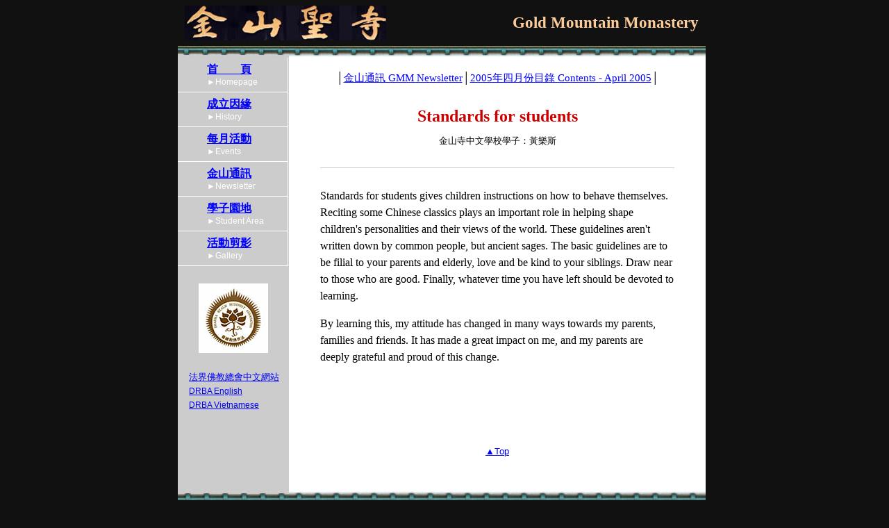

--- FILE ---
content_type: text/html
request_url: http://www.drbachinese.org/branch/GMM/newsletter/2005/April/06b.htm
body_size: 2101
content:
<html>

<head><title>GMM Newsletter: Standards for students</title>
<meta http-equiv="Content-Language" content="zh-tw">
<meta name="GENERATOR" content="Microsoft FrontPage 5.0">
<meta name="ProgId" content="FrontPage.Editor.Document">
<meta http-equiv="Content-Type" content="text/html; charset=big5">
<link rel="stylesheet" type="text/css" href="../../../styles_english.css">
</head>
<body>
<div align="center"><a name="頁首"></a>
  <center>
  <table border="0" cellpadding="0" cellspacing="0" width="760" >
      <tr> 
        <td width="760" height="8" colspan="2"></td>
    </tr>
      <tr> 
        <td width="760" height="50" colspan="2">
        <table border="0" cellpadding="0" cellspacing="0" style="border-collapse: collapse" width="760">
          <tr>
            <td width="380" height="50">
      <a href="../../../index.htm">
      <img border="0" src="../../../images/title_gmm.jpg" align="left" width="290" height="50" hspace="10" alt="金山聖寺 Gold Mountain Monastery"></a></td>
            <td width="380" height="50">
      <p class="t1" align="right" style="margin-right: 10">Gold  Mountain Monastery</td>
          </tr>
        </table>
        </td>
    </tr>
      <tr> 
        <td width="760" height="8" colspan="2"></td>
    </tr>
      <tr> 
        <td width="160" height="17" background="../../../images/background_roof2.jpg"></td>
        <td width="600" height="17" background="../../../images/background_roof.jpg"></td>
    </tr>
      <tr> 
        <td valign="top" width="160" height="200" bgcolor="#CCCCCC">
        <table border="0" cellpadding="0" cellspacing="0" style="border-collapse: collapse" width="160">
          <tr>
            <td height="50" background="../../../images/menu.jpg">
            <p align="left" class="t13"><a href="../../../index.htm">首　　頁</a><br>
            <font face="Arial"><span style="font-size: 9pt; font-weight: 400">&#9658;Homepage</span></font></td>
          </tr>
          <tr>
            <td height="50" background="../../../images/menu.jpg">
            <p align="left" class="t13"><a href="../../../history.htm">成立因緣</a><br>
            <font face="Arial"><span style="font-size: 9pt; font-weight: 400">&#9658;History</span></font></td>
          </tr>
          <tr>
            <td height="50" background="../../../images/menu.jpg">
            <p align="left" class="t13"><a href="../../../events.htm">每月活動</a><br>
            <font face="Arial"><span style="font-size: 9pt; font-weight: 400">&#9658;Events</span></font></td>
          </tr>
          <tr>
            <td height="50" background="../../../images/menu.jpg">
            <p align="left" class="t13">
            <a href="../../index.htm">金山通訊</font></a><br>
            <font face="Arial"><span style="font-size: 9pt; font-weight: 400">&#9658;Newsletter</span></font></td>
          </tr>
          <tr>
            <td height="50" background="../../../images/menu.jpg">
            <p align="left" class="t13"><a href="../../../students/index.htm">學子園地</a><br>
            <font face="Arial"><span style="font-size: 9pt; font-weight: 400">&#9658;Student Area</span></font></td>
          </tr>
          <tr>
            <td height="50" background="../../../images/menu.jpg">
            <p align="left" class="t13"><a href="../../../gallery/index.htm">活動剪影</a><br>
            <font face="Arial"><span style="font-size: 9pt; font-weight: 400">&#9658;Gallery</span></font></td>
          </tr>
          <tr>
            <td height="150">
            <p align="center">
            <img border="0" src="../../../images/logo.jpg" width="100" height="100" alt="DRBA 法界佛教總會"></td>
          </tr>
          <tr>
            <td height="60">
            <p class="t9" align="left" style="margin-left: 16">            
            <a target="_blank" href="http://www.drbachinese.org">法界佛教總會中文網站</a><br>
            <font face="Arial">
            <a target="_blank" href="http://www.drba.org">
            <span style="font-size: 9pt">DRBA English</span></a><br>
            <a target="_blank" href="http://www.chuavanphat.org"><span style="font-size: 9pt">DRBA Vietnamese</span></a></font></p></td>
          </tr>
        </table></td>
        <td valign="top" width="600" height="200" bgcolor="#FFFFFF">
        <div align="center">
          <center>
          <table border="0" cellpadding="0" cellspacing="0" style="border-collapse: collapse" width="510">
            <tr>
              <td height="20" width="510"></td>
            </tr>
            <tr>
              <td height="20" width="510">
              <p class="t2" align="center">│<a href="../../index.htm">金山通訊 GMM Newsletter</a>│<a href="index.htm">2005年四月份目錄 Contents 
              - April 2005</a>│</td>
            </tr>
            <tr>
              <td height="30" width="510"></td>
            </tr>
            <tr>
              <td height="30" width="510">
              <p class="t14" align="center">Standards for students</td>
            </tr>
            <tr>
              <td height="10" width="510"></td>
            </tr>
            <tr>
              <td height="10" width="510">
              <p align="center" class="t9">金山寺中文學校學子：黃樂斯</td>
            </tr>
            <tr>
              <td height="20" width="510"></td>
            </tr>
            <tr>
              <td height="10" width="510"><hr color="#CCCCCC" size="1"></td>
            </tr>
            <tr>
              <td height="20" width="510"></td>
            </tr>
            <tr>
              <td height="30" width="510">
              <p class="t3">Standards for students gives children instructions 
              on how to behave themselves. Reciting some Chinese classics plays 
              an important role in helping shape children's personalities and 
              their views of the world. These guidelines aren't written down by 
              common people, but ancient sages. The basic guidelines are to be 
              filial to your parents and elderly, love and be kind to your 
              siblings. Draw near to those who are good. Finally, whatever time 
              you have left should be devoted to learning.</p>
              <p class="t3">By learning this, my attitude has changed in many 
              ways towards my parents, families and friends. It has made a great 
              impact on me, and my parents are deeply grateful and proud of this 
              change.</td>
            </tr>
            </table>
          </center>
        </div>
        </td>
    </tr>
      <tr> 
        <td valign="top" width="160" height="50" bgcolor="#CCCCCC"></td>
        <td width="600" height="50" bgcolor="#FFFFFF"><p align="center" class="t7" style="margin-bottom: 50; line-height:100%; margin-top:50">
        <a href="#頁首">▲Top</a></td>
    </tr>
      <tr> 
        <td valign="top" width="160" height="17" bgcolor="#CCCCCC" background="../../../images/background_roof2b.jpg"></td>
        <td width="600" height="17" bgcolor="#FFFFFF" background="../../../images/background_roofb.jpg"></td>
    </tr>
      <tr> 
        <td width="760" height="30" colspan="2"></td>
    </tr>
      <tr> 
        <td width="760" height="20" colspan="2">
        <p align="center" class="t10">金山聖寺</td>
    </tr>
      <tr> 
        <td width="760" height="30" colspan="2">
        <p align="center" class="t11">Gold Mountain Monastery</td>
    </tr>
      <tr> 
        <td width="760" height="30" colspan="2">
        <p align="center" class="t5">800 Sacramento Street. San Francisco, CA 94108 U.S.A.<br>
        Tel: (415) 421-6117</td>
    </tr>
      <tr> 
        <td width="760" height="30" colspan="2"></td>
    </tr>
      </table>
  </center>
</div>

</body>

</html>

--- FILE ---
content_type: text/css
request_url: http://www.drbachinese.org/branch/GMM/styles_english.css
body_size: 3456
content:
a {text-decoration: underline;}
a:link {color:#0000FF;}
a:visited {color:#0000FF;}
a:active {color:#0000FF;}
a:hover {color:#CC0000;}
body {
	background-color: #111111;
	margin-top: 0px;
	margin-left: 0px;
	margin-bottom: 25px;
}
li {
	list-style-type: disc;
	color:#000000;
	font-size:12pt;
	font-family: "新細明體", "Times New Roman", Times, serif;
	margin-bottom:10px;
	line-height:135%;
}
sup {
	font-family: "新細明體", "Times New Roman", Times, serif;
	font-size: 8pt;
	color: #000000;
}
.t1 {
	FONT-SIZE: 17pt;
	FONT-FAMILY: "Times New Roman", Times, serif;
	color: #FDCC99;
	font-weight:bold;
}
.t2 {
	FONT-SIZE: 11pt;
	FONT-FAMILY: "新細明體", "Times New Roman", Times, serif;
}
.t3 {
	FONT-SIZE: 12pt;
	FONT-FAMILY: "Times New Roman", Times, serif;
	color: #000000;
	line-height:150%;
}
.t3b {
	FONT-SIZE: 12pt;
	FONT-FAMILY: "Times New Roman", Times, serif;
	color: #000000;
	line-height:20pt;
}
.t3c {
	FONT-SIZE: 12pt;
	FONT-FAMILY: "新細明體", "Times New Roman", Times, serif;
	color: #000000;
}
.t4 {
	FONT-SIZE: 18pt;
	FONT-FAMILY: "新細明體", "Times New Roman", Times, serif;
	font-weight: bold;
	color:#CC0000;
}
.t4b {
	FONT-SIZE: 18pt;
	FONT-FAMILY: "Times New Roman", Times, serif;
	color: #CC0000;
	font-weight:bold;
}
.t4c {
	FONT-SIZE: 15pt;
	FONT-FAMILY: "Times New Roman", Times, serif;
	color: #CC0000;
	font-weight:bold;
}
.t5 {
	FONT-SIZE: 10pt;
	FONT-FAMILY:  Arial, Helvetica, sans-serif;
	color: #FFFFFF;
}
.t6 {
	FONT-SIZE: 10pt;
	FONT-FAMILY: "新細明體", "Times New Roman", Times, serif;
}
.t7 {
	FONT-SIZE: 10pt;
	FONT-FAMILY: Arial, Helvetica, sans-serif;
	LINE-HEIGHT: 13pt;
}
.t8 {
	FONT-SIZE: 11pt;
	font-weight: bold;
	color: #000000;
	FONT-FAMILY: "新細明體", "Times New Roman", Times, serif;
	line-height:150%;
}
.t9 {
	FONT-SIZE: 10pt;
	FONT-FAMILY: "新細明體", "Times New Roman", Times, serif;
	color:#000000;
	line-height:150%;
}
.t10 {
	FONT-SIZE: 12pt;
	FONT-FAMILY: "新細明體", "Times New Roman", Times, serif;
	font-weight: bold;
	color:#FDCC99;
}
.t11 {
	FONT-SIZE: 12pt;
	FONT-FAMILY: "Times New Roman", Times, serif;
	color: #FDCC99;
	font-weight:bold;
}
.t12 {
	FONT-SIZE: 15pt;
	FONT-FAMILY: "Times New Roman", Times, serif;
	color:#669999;
	line-height:120%;
}
.t13 {
	FONT-SIZE: 12pt;
	FONT-FAMILY: "新細明體", "Times New Roman", Times, serif;
	font-weight: bold;
	color:#FFFFFF;
	margin-left:42px;
	text-align: left;
}
.t14 {
	FONT-SIZE: 18pt;
	FONT-FAMILY: "Times New Roman", Times, serif;
	color: #CC0000;
	font-weight:bold;
}
.t15 {
	FONT-SIZE: 10pt;
	FONT-FAMILY:  Arial, Helvetica, sans-serif;
	line-height:150%;
}
.t16 {
	font-family: Arial, Helvetica, sans-serif;
	font-size: 9pt;
	font-style: normal;
	font-weight: normal;
	color: #FFFFFF;
}
.t17 {
	font-family: Arial, Helvetica, "新細明體", sans-serif;
	font-size: 9pt;
	color: #000000;
	line-height: 150%;
}
.t18 {
	font-family: Arial, Helvetica, "新細明體", sans-serif;
	font-size: 10pt;
	color: #000000;
	line-height: 135%;
}
.t28b {
	border-top:1px solid #cccccc; border-bottom:1px solid #cccccc; font-family: "Times New Roman";
	font-size: 12pt;
	font-style: normal;
	font-weight: 700;
	color: #000000;
	border-right-width: 0px;
	border-left-width: 0px;
	border-right-style: none;
	border-left-style: none;
	padding-top: 4px;
	padding-bottom: 2px;
	text-align: center
}